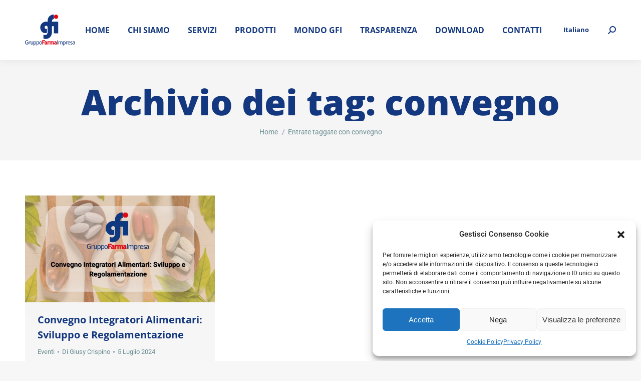

--- FILE ---
content_type: image/svg+xml
request_url: https://farmaimpresa.com/wp-content/uploads/2022/06/logo-footer-alt.svg
body_size: 3121
content:
<?xml version="1.0" encoding="UTF-8"?> <svg xmlns="http://www.w3.org/2000/svg" width="110mm" height="67.171mm" viewBox="0 0 311.811 190.407"><g><g><path d="M193.032.531a12.973,12.973,0,0,1,9.409,3.878,12.061,12.061,0,0,1,4.022,9.05,12.082,12.082,0,0,1-3.806,9.193,13.313,13.313,0,0,1-9.625,3.591,13.554,13.554,0,0,1-9.7-3.591,12.185,12.185,0,0,1-3.735-9.193,12.14,12.14,0,0,1,3.951-9.05A13.2,13.2,0,0,1,193.032.531Z" fill="#e30613" fill-rule="evenodd"></path><path d="M179.529,43.6H167.6V41.154q0-6.248,2.729-9.624a9.7,9.7,0,0,1,7.9-3.376c.288,0,.741.025,1.365.072V.072L176.717,0a34.5,34.5,0,0,0-18.961,5.889,36.492,36.492,0,0,0-13.5,15.083q-3.522,7.255-3.519,17.525v5.892a39.815,39.815,0,0,0-8.649-.946q-15.8,0-26.647,10.558A34.774,34.774,0,0,0,94.593,79.929q0,14.225,8.978,24.061a28.83,28.83,0,0,0,22.049,9.839,32.045,32.045,0,0,0,11.133-2.154V87.04a11.337,11.337,0,0,1-5.243,1.292,9.5,9.5,0,0,1-6.895-2.729,9.249,9.249,0,0,1-2.729-6.823,9.47,9.47,0,0,1,2.873-6.823,9.256,9.256,0,0,1,6.823-3.017q9.12,0,9.121,11.276V107.15q0,8.908-3.95,13.646-3.952,4.81-11.2,4.812a21.934,21.934,0,0,1-10.631-2.873v24.42q8.115,2.655,13.432,2.657,17.453,0,28.3-11.994,10.914-11.925,10.917-31.1V99.331h.031V71.751h11.933V115.2h26.862V43.6Z" fill="#14387f" fill-rule="evenodd"></path></g><path d="M18.7,159.673l-1.431,2.844a8.6,8.6,0,0,0-5.1-1.931,7.665,7.665,0,0,0-6.258,2.793,11.286,11.286,0,0,0-2.292,7.4,10.6,10.6,0,0,0,2.241,7.05A7.611,7.611,0,0,0,12,180.5a6.146,6.146,0,0,0,4.465-1.655v-5.912h-3.5V170h6.946v11a10.449,10.449,0,0,1-3.844,1.9,17.427,17.427,0,0,1-4.792.707,10.312,10.312,0,0,1-8.256-3.534Q0,176.515,0,170.636a13.564,13.564,0,0,1,3.31-9.5,11.526,11.526,0,0,1,8.963-3.654A9.366,9.366,0,0,1,18.7,159.673Z" fill="#14387f" fill-rule="evenodd"></path><path d="M33.331,167.861a3.766,3.766,0,0,0-2.155-.742,3.86,3.86,0,0,0-3.051,1.6,5.954,5.954,0,0,0-1.293,3.861v10.584H23.557V164.706h3.275v2.948a5.741,5.741,0,0,1,5.327-3.293,14.907,14.907,0,0,1,2.534.311Z" fill="#14387f" fill-rule="evenodd"></path><path d="M38.6,164.706v11.773q0,4.275,3.7,4.275a5.1,5.1,0,0,0,2.965-.93,4.476,4.476,0,0,0,1.776-2.155V164.706H50.32v18.462H47.046v-2.552a5.149,5.149,0,0,1-2.224,2,6.774,6.774,0,0,1-3.241.9,6.04,6.04,0,0,1-4.653-1.741,7.037,7.037,0,0,1-1.6-4.947V164.706Z" fill="#14387f" fill-rule="evenodd"></path><path d="M56.537,182.151v8.256H53.262v-25.7h3.275v1.517a6.13,6.13,0,0,1,4.5-1.862,7.789,7.789,0,0,1,6.12,2.448q2.188,2.448,2.189,7.171a10.445,10.445,0,0,1-2.207,6.878,7.824,7.824,0,0,1-6.378,2.654,8.6,8.6,0,0,1-2.516-.413A3.318,3.318,0,0,1,56.537,182.151Zm0-13.463v10.756a2.978,2.978,0,0,0,1.31.9,5.089,5.089,0,0,0,1.948.413q6.1,0,6.1-6.895,0-3.5-1.448-5.119t-4.637-1.621a4.059,4.059,0,0,0-1.689.483A5.563,5.563,0,0,0,56.537,168.688Z" fill="#14387f" fill-rule="evenodd"></path><path d="M74.682,182.151v8.256H71.407v-25.7h3.275v1.517a6.13,6.13,0,0,1,4.5-1.862,7.784,7.784,0,0,1,6.119,2.448q2.189,2.448,2.189,7.171a10.444,10.444,0,0,1-2.206,6.878,7.824,7.824,0,0,1-6.378,2.654,8.609,8.609,0,0,1-2.517-.413A3.314,3.314,0,0,1,74.682,182.151Zm0-13.463v10.756a2.978,2.978,0,0,0,1.31.9,5.089,5.089,0,0,0,1.948.413q6.1,0,6.1-6.895,0-3.5-1.448-5.119t-4.637-1.621a4.055,4.055,0,0,0-1.689.483A5.563,5.563,0,0,0,74.682,168.688Z" fill="#14387f" fill-rule="evenodd"></path><path d="M88.345,173.894a10.09,10.09,0,0,1,2.293-6.9,8.511,8.511,0,0,1,12.22-.1,12.246,12.246,0,0,1-.05,14.049,8.556,8.556,0,0,1-12.257-.035A10.492,10.492,0,0,1,88.345,173.894Zm3.448,0q0,6.947,4.912,6.947a4.127,4.127,0,0,0,3.585-1.862,8.71,8.71,0,0,0,1.311-5.085q0-6.861-4.9-6.861a4.235,4.235,0,0,0-3.586,1.827A8.427,8.427,0,0,0,91.793,173.894Z" fill="#14387f" fill-rule="evenodd"></path><g><polygon points="111.713 161.897 111.713 167.809 120.59 167.809 120.59 171.618 111.713 171.618 111.713 183.168 107.231 183.168 107.231 157.915 123.865 157.915 123.865 161.897 111.713 161.897" fill="#e30613" fill-rule="evenodd"></polygon><polygon points="111.713 161.897 111.713 167.809 120.59 167.809 120.59 171.618 111.713 171.618 111.713 183.168 107.231 183.168 107.231 157.915 123.865 157.915 123.865 161.897 111.713 161.897" fill="none" stroke="#e30613" stroke-miterlimit="3.864" fill-rule="evenodd"></polygon></g><g><path d="M133.379,181.323a4.208,4.208,0,0,1-2.051,1.586,7.811,7.811,0,0,1-3.034.6,6.911,6.911,0,0,1-4.688-1.482,5.345,5.345,0,0,1-1.707-4.24,5.936,5.936,0,0,1,2.4-5.017,11.232,11.232,0,0,1,6.844-1.81,7.565,7.565,0,0,1,1.792.259q0-3.258-4.119-3.258a9.128,9.128,0,0,0-4.068.81l-.931-3.344a12.129,12.129,0,0,1,5.292-1.069q4.222,0,6.188,1.931,1.965,1.914,1.965,7.274v3.948q0,3.689,1.482,4.637a2.274,2.274,0,0,1-1.189,1.137,4.612,4.612,0,0,1-1.5.224,2.4,2.4,0,0,1-1.672-.689A3.529,3.529,0,0,1,133.379,181.323Zm-.413-6.843a9.289,9.289,0,0,0-1.655-.224q-5.1,0-5.1,3.344,0,2.482,2.878,2.482,3.879,0,3.879-3.878Z" fill="#e30613" fill-rule="evenodd"></path><path d="M133.379,181.323a4.208,4.208,0,0,1-2.051,1.586,7.811,7.811,0,0,1-3.034.6,6.911,6.911,0,0,1-4.688-1.482,5.345,5.345,0,0,1-1.707-4.24,5.936,5.936,0,0,1,2.4-5.017,11.232,11.232,0,0,1,6.844-1.81,7.565,7.565,0,0,1,1.792.259q0-3.258-4.119-3.258a9.128,9.128,0,0,0-4.068.81l-.931-3.344a12.129,12.129,0,0,1,5.292-1.069q4.222,0,6.188,1.931,1.965,1.914,1.965,7.274v3.948q0,3.689,1.482,4.637a2.274,2.274,0,0,1-1.189,1.137,4.612,4.612,0,0,1-1.5.224,2.4,2.4,0,0,1-1.672-.689A3.529,3.529,0,0,1,133.379,181.323Zm-.413-6.843a9.289,9.289,0,0,0-1.655-.224q-5.1,0-5.1,3.344,0,2.482,2.878,2.482,3.879,0,3.879-3.878Z" fill="none" stroke="#e30613" stroke-miterlimit="3.864" fill-rule="evenodd"></path></g><g><path d="M151.059,168.723a4.529,4.529,0,0,0-2.534-.759,3.46,3.46,0,0,0-2.671,1.362,4.964,4.964,0,0,0-1.155,3.327v10.515h-4.31V164.706h4.31v1.69a6.124,6.124,0,0,1,4.809-2.035,6.9,6.9,0,0,1,3.379.673Z" fill="#e30613" fill-rule="evenodd"></path><path d="M151.059,168.723a4.529,4.529,0,0,0-2.534-.759,3.46,3.46,0,0,0-2.671,1.362,4.964,4.964,0,0,0-1.155,3.327v10.515h-4.31V164.706h4.31v1.69a6.124,6.124,0,0,1,4.809-2.035,6.9,6.9,0,0,1,3.379.673Z" fill="none" stroke="#e30613" stroke-miterlimit="3.864" fill-rule="evenodd"></path></g><g><path d="M175.323,183.168V171.6q0-3.636-3.258-3.637a3.427,3.427,0,0,0-1.861.569,3.32,3.32,0,0,0-1.259,1.31v13.325h-4.309V170.929a2.814,2.814,0,0,0-.845-2.155,3.3,3.3,0,0,0-2.378-.81,3.412,3.412,0,0,0-1.776.6,4.147,4.147,0,0,0-1.379,1.328v13.273h-4.309V164.706h2.965l.879,1.621a5.988,5.988,0,0,1,4.637-1.966,7.2,7.2,0,0,1,5.533,2,5.478,5.478,0,0,1,2.258-1.448,8.1,8.1,0,0,1,2.9-.552,6.335,6.335,0,0,1,4.792,1.776,6.622,6.622,0,0,1,1.723,4.844v12.187Z" fill="#e30613" fill-rule="evenodd"></path><path d="M175.323,183.168V171.6q0-3.636-3.258-3.637a3.427,3.427,0,0,0-1.861.569,3.32,3.32,0,0,0-1.259,1.31v13.325h-4.309V170.929a2.814,2.814,0,0,0-.845-2.155,3.3,3.3,0,0,0-2.378-.81,3.412,3.412,0,0,0-1.776.6,4.147,4.147,0,0,0-1.379,1.328v13.273h-4.309V164.706h2.965l.879,1.621a5.988,5.988,0,0,1,4.637-1.966,7.2,7.2,0,0,1,5.533,2,5.478,5.478,0,0,1,2.258-1.448,8.1,8.1,0,0,1,2.9-.552,6.335,6.335,0,0,1,4.792,1.776,6.622,6.622,0,0,1,1.723,4.844v12.187Z" fill="none" stroke="#e30613" stroke-miterlimit="3.864" fill-rule="evenodd"></path></g><g><path d="M193.037,181.323a4.216,4.216,0,0,1-2.052,1.586,7.81,7.81,0,0,1-3.033.6,6.914,6.914,0,0,1-4.689-1.482,5.344,5.344,0,0,1-1.706-4.24,5.934,5.934,0,0,1,2.4-5.017,11.226,11.226,0,0,1,6.843-1.81,7.587,7.587,0,0,1,1.793.259q0-3.258-4.12-3.258a9.131,9.131,0,0,0-4.068.81l-.931-3.344a12.129,12.129,0,0,1,5.292-1.069q4.222,0,6.188,1.931,1.965,1.914,1.965,7.274v3.948q0,3.689,1.483,4.637a2.279,2.279,0,0,1-1.19,1.137,4.606,4.606,0,0,1-1.5.224,2.393,2.393,0,0,1-1.672-.689A3.511,3.511,0,0,1,193.037,181.323Zm-.414-6.843a9.278,9.278,0,0,0-1.655-.224q-5.1,0-5.1,3.344,0,2.482,2.879,2.482,3.877,0,3.878-3.878Z" fill="#e30613" fill-rule="evenodd"></path><path d="M193.037,181.323a4.216,4.216,0,0,1-2.052,1.586,7.81,7.81,0,0,1-3.033.6,6.914,6.914,0,0,1-4.689-1.482,5.344,5.344,0,0,1-1.706-4.24,5.934,5.934,0,0,1,2.4-5.017,11.226,11.226,0,0,1,6.843-1.81,7.587,7.587,0,0,1,1.793.259q0-3.258-4.12-3.258a9.131,9.131,0,0,0-4.068.81l-.931-3.344a12.129,12.129,0,0,1,5.292-1.069q4.222,0,6.188,1.931,1.965,1.914,1.965,7.274v3.948q0,3.689,1.483,4.637a2.279,2.279,0,0,1-1.19,1.137,4.606,4.606,0,0,1-1.5.224,2.393,2.393,0,0,1-1.672-.689A3.511,3.511,0,0,1,193.037,181.323Zm-.414-6.843a9.278,9.278,0,0,0-1.655-.224q-5.1,0-5.1,3.344,0,2.482,2.879,2.482,3.877,0,3.878-3.878Z" fill="none" stroke="#e30613" stroke-miterlimit="3.864" fill-rule="evenodd"></path></g><rect x="200.908" y="157.915" width="3.448" height="25.253" fill="#14387f"></rect><path d="M229.723,183.168V171.481q0-4.362-3.775-4.362a3.748,3.748,0,0,0-2.224.742,3.808,3.808,0,0,0-1.413,1.655v13.652h-3.275V170.05A2.526,2.526,0,0,0,218,167.912a4.292,4.292,0,0,0-2.706-.793,3.8,3.8,0,0,0-2.1.759,4.652,4.652,0,0,0-1.568,1.672v13.618h-3.276V164.706h2.138l1.086,2.138a5.75,5.75,0,0,1,4.74-2.483q3.964,0,5.551,2.465a4.224,4.224,0,0,1,2.051-1.758,7.179,7.179,0,0,1,3.085-.707,5.713,5.713,0,0,1,4.43,1.707A6.733,6.733,0,0,1,233,170.826v12.342Z" fill="#14387f" fill-rule="evenodd"></path><path d="M239.4,182.151v8.256h-3.275v-25.7H239.4v1.517a6.13,6.13,0,0,1,4.5-1.862,7.784,7.784,0,0,1,6.119,2.448q2.19,2.448,2.189,7.171a10.444,10.444,0,0,1-2.206,6.878,7.824,7.824,0,0,1-6.378,2.654,8.614,8.614,0,0,1-2.517-.413A3.314,3.314,0,0,1,239.4,182.151Zm0-13.463v10.756a2.978,2.978,0,0,0,1.31.9,5.089,5.089,0,0,0,1.948.413q6.1,0,6.1-6.895,0-3.5-1.448-5.119t-4.637-1.621a4.055,4.055,0,0,0-1.689.483A5.563,5.563,0,0,0,239.4,168.688Z" fill="#14387f" fill-rule="evenodd"></path><path d="M264.306,167.861a3.76,3.76,0,0,0-2.154-.742,3.857,3.857,0,0,0-3.051,1.6,5.954,5.954,0,0,0-1.293,3.861v10.584h-3.275V164.706h3.275v2.948a5.739,5.739,0,0,1,5.326-3.293,14.9,14.9,0,0,1,2.534.311Z" fill="#14387f" fill-rule="evenodd"></path><path d="M282.02,174.256H268.712a6.661,6.661,0,0,0,1.776,4.981,5.558,5.558,0,0,0,4.033,1.517,6.878,6.878,0,0,0,4.689-1.637l1.379,2.361a6.153,6.153,0,0,1-2.327,1.31,12.577,12.577,0,0,1-4.378.724,8.171,8.171,0,0,1-5.913-2.361,9.253,9.253,0,0,1-2.706-7,9.87,9.87,0,0,1,2.775-7.326,8.067,8.067,0,0,1,5.878-2.465,8.4,8.4,0,0,1,6.188,2.224,7.6,7.6,0,0,1,2.172,5.671A7.342,7.342,0,0,1,282.02,174.256Zm-7.947-7.137a5.176,5.176,0,0,0-5.274,4.758H279.02a4.658,4.658,0,0,0-1.241-3.31A4.842,4.842,0,0,0,274.073,167.119Z" fill="#14387f" fill-rule="evenodd"></path><path d="M283,182.064l1.155-3.1a8.9,8.9,0,0,0,4.412,1.792q3.035,0,3.034-2.551,0-1.827-2.93-3.137a24.851,24.851,0,0,1-3.051-1.569,7.23,7.23,0,0,1-1.362-1.206,5.282,5.282,0,0,1-.862-1.448,4.9,4.9,0,0,1-.275-1.655,4.231,4.231,0,0,1,1.654-3.551,6.9,6.9,0,0,1,4.327-1.276,13.918,13.918,0,0,1,5.085,1.276l-.931,3.034a6.273,6.273,0,0,0-3.913-1.552,3.437,3.437,0,0,0-1.982.552,1.646,1.646,0,0,0-.793,1.4,2.9,2.9,0,0,0,2.017,2.689l2.344,1.069a8.227,8.227,0,0,1,3.137,2.241,4.97,4.97,0,0,1,.983,3.154,4.746,4.746,0,0,1-1.741,3.9,7.52,7.52,0,0,1-4.827,1.4A10.977,10.977,0,0,1,283,182.064Z" fill="#14387f" fill-rule="evenodd"></path><path d="M307.4,181.047q-1.965,2.466-6.016,2.465a5.224,5.224,0,0,1-3.775-1.568,5.34,5.34,0,0,1-1.585-3.93,5.837,5.837,0,0,1,2.447-4.741,9.818,9.818,0,0,1,6.275-1.948,7.343,7.343,0,0,1,2.344.449q0-4.482-4-4.482a6.386,6.386,0,0,0-4.723,1.655l-1.379-2.741a7.956,7.956,0,0,1,2.568-1.293,10,10,0,0,1,3.155-.552q4.014,0,5.826,1.828T310.363,172v6.619q0,2.43,1.448,3.241V183.5a6.207,6.207,0,0,1-3-.569A3.217,3.217,0,0,1,307.4,181.047Zm-.31-6.946a11.922,11.922,0,0,0-2.172-.345,6.211,6.211,0,0,0-4.051,1.276,3.789,3.789,0,0,0-1.568,3.016q0,2.879,3.395,2.879a5.574,5.574,0,0,0,4.4-2.362Z" fill="#14387f" fill-rule="evenodd"></path></g></svg> 